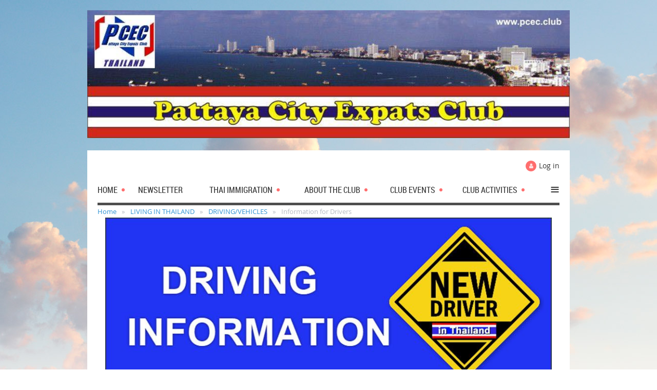

--- FILE ---
content_type: text/html; charset=utf-8
request_url: https://pcec.club/Information-for-Drivers
body_size: 11841
content:
<!DOCTYPE html>
<!--[if lt IE 7 ]><html lang="en" class="no-js ie6 "><![endif]-->
<!--[if IE 7 ]><html lang="en" class="no-js ie7 "> <![endif]-->
<!--[if IE 8 ]><html lang="en" class="no-js ie8 "> <![endif]-->
<!--[if IE 9 ]><html lang="en" class="no-js ie9 "><![endif]-->
<!--[if (gt IE 9)|!(IE)]><!--><html lang="en" class="no-js "> <!--<![endif]-->
  <head id="Head1">
		<link rel="stylesheet" type="text/css" href="https://kit-pro.fontawesome.com/releases/latest/css/pro.min.css" />
<meta name="viewport" content="width=device-width, initial-scale=1">
<link href="https://sf.wildapricot.org/BuiltTheme/skyline_suburbia.v3.0/current/cd04f3d5/Styles/combined.css" rel="stylesheet" type="text/css" /><link href="https://live-sf.wildapricot.org/WebUI/built9.12.0-23d3d10/scripts/public/react/index-84b33b4.css" rel="stylesheet" type="text/css" /><link href="https://live-sf.wildapricot.org/WebUI/built9.12.0-23d3d10/css/shared/ui/shared-ui-compiled.css" rel="stylesheet" type="text/css" /><script type="text/javascript" language="javascript" id="idJavaScriptEnvironment">var bonaPage_BuildVer='9.12.0-23d3d10';
var bonaPage_AdminBackendUrl = '/admin/';
var bonaPage_StatRes='https://live-sf.wildapricot.org/WebUI/';
var bonaPage_InternalPageType = { isUndefinedPage : false,isWebPage : true,isAdminPage : false,isDialogPage : false,isSystemPage : false,isErrorPage : false,isError404Page : false };
var bonaPage_PageView = { isAnonymousView : true,isMemberView : false,isAdminView : false };
var WidgetMode = 0;
var bonaPage_IsUserAnonymous = true;
var bonaPage_ThemeVer='cd04f3d500'; var bonaPage_ThemeId = 'skyline_suburbia.v3.0'; var bonaPage_ThemeVersion = '3.0';
var bonaPage_id='18237'; version_id='';
if (bonaPage_InternalPageType && (bonaPage_InternalPageType.isSystemPage || bonaPage_InternalPageType.isWebPage) && window.self !== window.top) { var success = true; try { var tmp = top.location.href; if (!tmp) { top.location = self.location; } } catch (err) { try { if (self != top) { top.location = self.location; } } catch (err) { try { if (self != top) { top = self; } success = false; } catch (err) { success = false; } } success = false; } if (!success) { window.onload = function() { document.open('text/html', 'replace'); document.write('<ht'+'ml><he'+'ad></he'+'ad><bo'+'dy><h1>Wrong document context!</h1></bo'+'dy></ht'+'ml>'); document.close(); } } }
try { function waMetricsGlobalHandler(args) { if (WA.topWindow.waMetricsOuterGlobalHandler && typeof(WA.topWindow.waMetricsOuterGlobalHandler) === 'function') { WA.topWindow.waMetricsOuterGlobalHandler(args); }}} catch(err) {}
 try { if (parent && parent.BonaPage) parent.BonaPage.implementBonaPage(window); } catch (err) { }
try { document.write('<style type="text/css"> .WaHideIfJSEnabled, .HideIfJSEnabled { display: none; } </style>'); } catch(err) {}
var bonaPage_WebPackRootPath = 'https://live-sf.wildapricot.org/WebUI/built9.12.0-23d3d10/scripts/public/react/';</script><script type="text/javascript" language="javascript" src="https://live-sf.wildapricot.org/WebUI/built9.12.0-23d3d10/scripts/shared/bonapagetop/bonapagetop-compiled.js" id="idBonaPageTop"></script><script type="text/javascript" language="javascript" src="https://live-sf.wildapricot.org/WebUI/built9.12.0-23d3d10/scripts/public/react/index-84b33b4.js" id="ReactPublicJs"></script><script type="text/javascript" language="javascript" src="https://live-sf.wildapricot.org/WebUI/built9.12.0-23d3d10/scripts/shared/ui/shared-ui-compiled.js" id="idSharedJs"></script><script type="text/javascript" language="javascript" src="https://live-sf.wildapricot.org/WebUI/built9.12.0-23d3d10/General.js" id=""></script><script type="text/javascript" language="javascript" src="https://sf.wildapricot.org/BuiltTheme/skyline_suburbia.v3.0/current/cd04f3d5/Scripts/combined.js" id=""></script><title>Pattaya City Expats Club - Information for Drivers</title>
<meta name="apple-itunes-app" content="app-id=1220348450, app-argument="><link rel="search" type="application/opensearchdescription+xml" title="pcec.club" href="/opensearch.ashx" /></head>
  <body id="PAGEID_18237" class="publicContentView LayoutMain">
<div class="mLayout layoutMain state1" id="mLayout">
<!-- header zone -->
		<div class="zoneHeaderOuter zoneOuter">
			<div class="zoneHeader container_12">
				<div class="zoneHeaderInner zoneInner s1_grid_12 s2_grid_12 s3_grid_12">
<div id="id_Header" data-componentId="Header" class="WaPlaceHolder WaPlaceHolderHeader" style=""><div style="padding-top:20px;padding-bottom:20px;"><div id="id_w957fkA" data-componentId="w957fkA" class="WaLayoutContainerOnly" style=""><table cellspacing="0" cellpadding="0" class="WaLayoutTable" style=""><tr data-componentId="w957fkA_row" class="WaLayoutRow"><td id="id_6QCQW9B" data-componentId="6QCQW9B" class="WaLayoutItem" style="width:100%;"><div id="id_3YmKUdg" class="WaLayoutPlaceHolder placeHolderContainer" data-componentId="3YmKUdg" style=""><div style=""><div id="id_K7PPl1z" class="WaGadgetOnly WaGadgetContent  gadgetStyleNone" style="" data-componentId="K7PPl1z" ><div class="gadgetStyleBody gadgetContentEditableArea" style="" data-editableArea="0" data-areaHeight="auto">
<p><img src="/resources/Pictures/PCEC-BannerWithLogo.jpg" alt="" title="" border="0" width="942" height="250"><br></p></div>
</div></div></div></td></tr></table> </div></div>
</div></div>
			</div>
		</div>
		<div class="zoneHeader1Outer zoneOuter">
			<div class="zoneHeader1 container_12">
				<div class="zoneHeader1Inner zoneInner s1_grid_12 s2_grid_12 s3_grid_12">
					<div class="color"></div>
</div>
			</div>
		</div>
		<div class="zoneHeader2Outer zoneOuter">
			<div class="zoneHeader12 container_12">
				<div class="zoneHeader2Inner zoneInner s1_grid_12 s2_grid_12 s3_grid_12">
<div id="id_Header2" data-componentId="Header2" class="WaPlaceHolder WaPlaceHolderHeader2" style="background-color:#FFFFFF;"><div style="padding-top:20px;padding-right:20px;padding-left:20px;"><div id="id_yKAAAqq" class="WaGadgetFirst WaGadgetLoginButton  gadgetStyleNone" style="" data-componentId="yKAAAqq" ><div class="loginButtonWrapper alignRight">
  <div class="loginBoxLinkContainer">
    <a class="loginBoxLinkButton" href="https://pcec.club/Sys/Login">Log in</a>
  </div>
  </div>
</div><div id="id_HFV4Tsg" class="WaGadget WaGadgetMenuHorizontal  menuStyle002" style="margin-bottom:0px;" data-componentId="HFV4Tsg" ><div class="menuInner">
	<ul class="firstLevel">
<li class=" dir">
	<div class="item">
		<a href="https://pcec.club/" title="Home"><span>Home</span></a>
<ul class="secondLevel">
<li class=" ">
	<div class="item">
		<a href="https://pcec.club/FEATURED-VENDORS" title="FEATURED VENDORS"><span>FEATURED VENDORS</span></a>
</div>
</li>
	
<li class=" ">
	<div class="item">
		<a href="https://pcec.club/FEATURED-RESTAURANTS" title="FEATURED RESTAURANTS"><span>FEATURED RESTAURANTS</span></a>
</div>
</li>
	
<li class=" dir">
	<div class="item">
		<a href="https://pcec.club/EXPAT-RECOMMENDED-BUSINESSES" title="EXPAT RECOMMENDED BUSINESSES"><span>EXPAT RECOMMENDED BUSINESSES</span></a>
<ul class="secondLevel">
<li class=" ">
	<div class="item">
		<a href="https://pcec.club/COMPUTER-EQUIPMENT-AND-SERVICE" title="COMPUTER EQUIPMENT AND SERVICE"><span>COMPUTER EQUIPMENT AND SERVICE</span></a>
</div>
</li>
	
<li class=" dir">
	<div class="item">
		<a href="https://pcec.club/REPAIRS-MAINTENANCE-CONSTRUCTION" title="REPAIRS-MAINTENANCE-CONSTRUCTION"><span>REPAIRS-MAINTENANCE-CONSTRUCTION</span></a>
<ul class="secondLevel">
<li class=" ">
	<div class="item">
		<a href="https://pcec.club/APPLIANCES" title="APPLIANCES"><span>APPLIANCES</span></a>
</div>
</li>
	
<li class=" ">
	<div class="item">
		<a href="https://pcec.club/AIR-CONDITIONING" title="AIR CONDITIONING"><span>AIR CONDITIONING</span></a>
</div>
</li>
	
<li class=" ">
	<div class="item">
		<a href="https://pcec.club/MECHANICS" title="MECHANIC"><span>MECHANIC</span></a>
</div>
</li>
	
<li class=" ">
	<div class="item">
		<a href="https://pcec.club/GLASS" title="GLASS"><span>GLASS</span></a>
</div>
</li>
	
<li class=" ">
	<div class="item">
		<a href="https://pcec.club/HANDYMAN-CONSTRUCTION" title="HANDYMAN - CONSTRUCTION"><span>HANDYMAN - CONSTRUCTION</span></a>
</div>
</li>
	
<li class=" ">
	<div class="item">
		<a href="https://pcec.club/page-18266" title="LEATHER"><span>LEATHER</span></a>
</div>
</li>
	
<li class=" ">
	<div class="item">
		<a href="https://pcec.club/UPHOLSTERY" title="UPHOLSTERY"><span>UPHOLSTERY</span></a>
</div>
</li>
	
</ul>
</div>
</li>
	
<li class=" dir">
	<div class="item">
		<a href="https://pcec.club/PRODUCTS" title="PRODUCTS"><span>PRODUCTS</span></a>
<ul class="secondLevel">
<li class=" ">
	<div class="item">
		<a href="https://pcec.club/Custom-Kitchen" title="Custom Kitchen"><span>Custom Kitchen</span></a>
</div>
</li>
	
<li class=" ">
	<div class="item">
		<a href="https://pcec.club/Custom-Window/Air/Solar" title="Custom Window/Air/Solar"><span>Custom Window/Air/Solar</span></a>
</div>
</li>
	
<li class=" ">
	<div class="item">
		<a href="https://pcec.club/Custom-Awnings" title="Custom Awnings"><span>Custom Awnings</span></a>
</div>
</li>
	
</ul>
</div>
</li>
	
<li class=" ">
	<div class="item">
		<a href="https://pcec.club/SERVICES" title="SERVICES"><span>SERVICES</span></a>
</div>
</li>
	
<li class=" ">
	<div class="item">
		<a href="https://pcec.club/STORAGE-FACILITY" title="STORAGE FACILITY"><span>STORAGE FACILITY</span></a>
</div>
</li>
	
</ul>
</div>
</li>
	
<li class=" ">
	<div class="item">
		<a href="https://pcec.club/EMERGENCY-NUMBERS" title="EMERGENCY NUMBERS"><span>EMERGENCY NUMBERS</span></a>
</div>
</li>
	
<li class=" ">
	<div class="item">
		<a href="https://pcec.club/Meeting-Location" title="Meeting Location"><span>Meeting Location</span></a>
</div>
</li>
	
<li class=" dir">
	<div class="item">
		<a href="https://pcec.club/Library-Links" title="Library Links"><span>Library Links</span></a>
<ul class="secondLevel">
<li class=" ">
	<div class="item">
		<a href="https://pcec.club/Tips" title="Tips for Power Outages"><span>Tips for Power Outages</span></a>
</div>
</li>
	
<li class=" ">
	<div class="item">
		<a href="https://pcec.club/page-18321" title="BOVF"><span>BOVF</span></a>
</div>
</li>
	
<li class=" ">
	<div class="item">
		<a href="https://pcec.club/Healthy-Heart" title="Healthy Heart"><span>Healthy Heart</span></a>
</div>
</li>
	
<li class=" ">
	<div class="item">
		<a href="https://pcec.club/Estate-Planning" title="Estate Planning"><span>Estate Planning</span></a>
</div>
</li>
	
<li class=" ">
	<div class="item">
		<a href="https://pcec.club/CurtisArnold-Nutrition" title="CurtisArnold-Nutrition"><span>CurtisArnold-Nutrition</span></a>
</div>
</li>
	
</ul>
</div>
</li>
	
<li class=" ">
	<div class="item">
		<a href="https://pcec.club/MEETING-INFORMATION" title="MEETING INFORMATION"><span>MEETING INFORMATION</span></a>
</div>
</li>
	
<li class=" ">
	<div class="item">
		<a href="https://pcec.club/Tourist-Assistance-Numbers" title="Tourist Assistance Numbers"><span>Tourist Assistance Numbers</span></a>
</div>
</li>
	
</ul>
</div>
</li>
	
<li class=" ">
	<div class="item">
		<a href="https://pcec.club/Newsletter" title="Newsletter"><span>Newsletter</span></a>
</div>
</li>
	
<li class=" dir">
	<div class="item">
		<a href="https://pcec.club/Thai-Immigration" title="Thai Immigration"><span>Thai Immigration</span></a>
<ul class="secondLevel">
<li class=" dir">
	<div class="item">
		<a href="https://pcec.club/LATEST-IMMIGRATION-INFORMATION" title="LATEST-IMMIGRATION-INFORMATION"><span>LATEST-IMMIGRATION-INFORMATION</span></a>
<ul class="secondLevel">
<li class=" ">
	<div class="item">
		<a href="https://pcec.club/ExtractPoliceOrder-OA-Visa" title="ExtractPoliceOrder-OA-Visa"><span>ExtractPoliceOrder-OA-Visa</span></a>
</div>
</li>
	
</ul>
</div>
</li>
	
<li class=" dir">
	<div class="item">
		<a href="https://pcec.club/Entering-Thailand" title="Entering Thailand"><span>Entering Thailand</span></a>
<ul class="secondLevel">
<li class=" ">
	<div class="item">
		<a href="https://pcec.club/Tourist-Visa" title="Tourist Visa"><span>Tourist Visa</span></a>
</div>
</li>
	
<li class=" dir">
	<div class="item">
		<a href="https://pcec.club/Visa-Exrmpt-Entry" title="Visa Exempt Entry"><span>Visa Exempt Entry</span></a>
<ul class="secondLevel">
<li class=" ">
	<div class="item">
		<a href="https://pcec.club/Visa-Exempt-Entry" title="Visa Exempt Entry"><span>Visa Exempt Entry</span></a>
</div>
</li>
	
</ul>
</div>
</li>
	
<li class=" dir">
	<div class="item">
		<a href="https://pcec.club/Visa-on-Arrival" title="Visa on Arrival"><span>Visa on Arrival</span></a>
<ul class="secondLevel">
<li class=" ">
	<div class="item">
		<a href="https://pcec.club/VOA-Ports-of-Arrival" title="VOA Ports of Arrival"><span>VOA Ports of Arrival</span></a>
</div>
</li>
	
</ul>
</div>
</li>
	
<li class=" ">
	<div class="item">
		<a href="https://pcec.club/Non-Immigrant-Visa" title="Non-Immigrant Visa"><span>Non-Immigrant Visa</span></a>
</div>
</li>
	
<li class=" ">
	<div class="item">
		<a href="https://pcec.club/Non-Immigrant-O-A" title="Non-Immigrant O-A"><span>Non-Immigrant O-A</span></a>
</div>
</li>
	
<li class=" ">
	<div class="item">
		<a href="https://pcec.club/Non-Immigrant-O-X" title="Non-Immigrant O-X"><span>Non-Immigrant O-X</span></a>
</div>
</li>
	
<li class=" ">
	<div class="item">
		<a href="https://pcec.club/Destination-Thailand-Visa" title="Destination Thailand Visa"><span>Destination Thailand Visa</span></a>
</div>
</li>
	
<li class=" ">
	<div class="item">
		<a href="https://pcec.club/Thailand-E-Visa" title="Thailand E Visa"><span>Thailand E Visa</span></a>
</div>
</li>
	
<li class=" ">
	<div class="item">
		<a href="https://pcec.club/Long-Term-Resident-Visa" title="Long Term Resident Visa"><span>Long Term Resident Visa</span></a>
</div>
</li>
	
<li class=" ">
	<div class="item">
		<a href="https://pcec.club/TDAC-Arrival-Card" title="TDAC Arrival Card"><span>TDAC Arrival Card</span></a>
</div>
</li>
	
</ul>
</div>
</li>
	
<li class=" dir">
	<div class="item">
		<a href="https://pcec.club/Extending-Stay" title="EXTENDING STAY"><span>EXTENDING STAY</span></a>
<ul class="secondLevel">
<li class=" dir">
	<div class="item">
		<a href="https://pcec.club/Retirement" title="Retirement"><span>Retirement</span></a>
<ul class="secondLevel">
<li class=" dir">
	<div class="item">
		<a href="https://pcec.club/Chonburi-Immigration" title="Chonburi Immigration"><span>Chonburi Immigration</span></a>
<ul class="secondLevel">
<li class=" dir">
	<div class="item">
		<a href="https://pcec.club/Canadian-Embassy-Embassy-Letter" title="Canadian Embassy - Embassy Letter"><span>Canadian Embassy - Embassy Letter</span></a>
<ul class="secondLevel">
<li class=" ">
	<div class="item">
		<a href="https://pcec.club/Canadian-Affadavit" title="Canadian Affadavit"><span>Canadian Affadavit</span></a>
</div>
</li>
	
</ul>
</div>
</li>
	
</ul>
</div>
</li>
	
<li class=" ">
	<div class="item">
		<a href="https://pcec.club/Spouse-Legalization-of-Marriage-Certificate" title="Spouse - Legalization of Marriage Certificate"><span>Spouse - Legalization of Marriage Certificate</span></a>
</div>
</li>
	
</ul>
</div>
</li>
	
<li class=" dir">
	<div class="item">
		<a href="https://pcec.club/Married/Related-to-a-Thai" title="Married/Related to a Thai"><span>Married/Related to a Thai</span></a>
<ul class="secondLevel">
<li class=" ">
	<div class="item">
		<a href="https://pcec.club/Marriage-Extension-Expat-Report" title="Marriage Extension Expat Report"><span>Marriage Extension Expat Report</span></a>
</div>
</li>
	
</ul>
</div>
</li>
	
<li class=" ">
	<div class="item">
		<a href="https://pcec.club/page-18280" title="Business Purpose"><span>Business Purpose</span></a>
</div>
</li>
	
<li class=" dir">
	<div class="item">
		<a href="https://pcec.club/For-Education" title="For Education"><span>For Education</span></a>
<ul class="secondLevel">
<li class=" ">
	<div class="item">
		<a href="https://pcec.club/higher-education-extension" title="higher education extension"><span>higher education extension</span></a>
</div>
</li>
	
</ul>
</div>
</li>
	
<li class=" ">
	<div class="item">
		<a href="https://pcec.club/Extending-30-day-Visa-Exmpt/Tourist-Visa" title="Extending 30 day Visa Exmpt/Tourist Visa"><span>Extending 30 day Visa Exmpt/Tourist Visa</span></a>
</div>
</li>
	
</ul>
</div>
</li>
	
<li class=" ">
	<div class="item">
		<a href="https://pcec.club/Applying-for-Non-Immigrant-O-Retirement" title="Obtain Non-O Visa in Thailand - Retirement"><span>Obtain Non-O Visa in Thailand - Retirement</span></a>
</div>
</li>
	
<li class=" ">
	<div class="item">
		<a href="https://pcec.club/Re-Entry-Permit" title="Re-Entry Permit"><span>Re-Entry Permit</span></a>
</div>
</li>
	
<li class=" dir">
	<div class="item">
		<a href="https://pcec.club/Address-Reporting" title="Address Reporting"><span>Address Reporting</span></a>
<ul class="secondLevel">
<li class=" ">
	<div class="item">
		<a href="https://pcec.club/Form-TM.30-Reporting" title="Initial - Form TM.30 Reporting"><span>Initial - Form TM.30 Reporting</span></a>
</div>
</li>
	
<li class=" dir">
	<div class="item">
		<a href="https://pcec.club/TM.47" title="90 Day Report - Form TM.47 Reporting"><span>90 Day Report - Form TM.47 Reporting</span></a>
<ul class="secondLevel">
<li class=" ">
	<div class="item">
		<a href="https://pcec.club/chonbui-90day" title="chonburi-90day"><span>chonburi-90day</span></a>
</div>
</li>
	
<li class=" ">
	<div class="item">
		<a href="https://pcec.club/90-Day-Report-by-Mail" title="90-Day Report-by-Mail"><span>90-Day Report-by-Mail</span></a>
</div>
</li>
	
<li class=" ">
	<div class="item">
		<a href="https://pcec.club/online-90-day" title="online-90-day"><span>online-90-day</span></a>
</div>
</li>
	
</ul>
</div>
</li>
	
<li class=" ">
	<div class="item">
		<a href="https://pcec.club/TM.27-Reporting" title="Change of Address -Form TM.27 Reporting"><span>Change of Address -Form TM.27 Reporting</span></a>
</div>
</li>
	
</ul>
</div>
</li>
	
<li class=" ">
	<div class="item">
		<a href="https://pcec.club/Document-Legalization" title="Document Legalization"><span>Document Legalization</span></a>
</div>
</li>
	
<li class=" ">
	<div class="item">
		<a href="https://pcec.club/OVERSTAY-PENALTIES" title="OVERSTAY PENALTIES"><span>OVERSTAY PENALTIES</span></a>
</div>
</li>
	
<li class=" dir">
	<div class="item">
		<a href="https://pcec.club/CHECKLISTS-Extensions-of-Stay" title="CHECKLISTS - Extensions of Stay"><span>CHECKLISTS - Extensions of Stay</span></a>
<ul class="secondLevel">
<li class=" ">
	<div class="item">
		<a href="https://pcec.club/O-A-VISA-HEALTH-INSURANCE" title="O-A VISA - HEALTH INSURANCE"><span>O-A VISA - HEALTH INSURANCE</span></a>
</div>
</li>
	
</ul>
</div>
</li>
	
<li class=" ">
	<div class="item">
		<a href="https://pcec.club/Chonburi-(Pattaya)-Immigration-Office" title="Chonburi (Pattaya) Immigration Office"><span>Chonburi (Pattaya) Immigration Office</span></a>
</div>
</li>
	
</ul>
</div>
</li>
	
<li class=" dir">
	<div class="item">
		<a href="https://pcec.club/ABOUT-THE-CLUB" title="ABOUT THE CLUB"><span>ABOUT THE CLUB</span></a>
<ul class="secondLevel">
<li class=" ">
	<div class="item">
		<a href="https://pcec.club/Constitution-and-By-Laws" title="Constitution and By Laws"><span>Constitution and By Laws</span></a>
</div>
</li>
	
<li class=" ">
	<div class="item">
		<a href="https://pcec.club/Early-History-of-the-Club" title="Early History of the Club"><span>Early History of the Club</span></a>
</div>
</li>
	
<li class=" ">
	<div class="item">
		<a href="https://pcec.club/MEMBERSHIP" title="MEMBERSHIP"><span>MEMBERSHIP</span></a>
</div>
</li>
	
<li class=" dir">
	<div class="item">
		<a href="https://pcec.club/page-18255" title="PCEC GOVERNING BOARD"><span>PCEC GOVERNING BOARD</span></a>
<ul class="secondLevel">
<li class=" ">
	<div class="item">
		<a href="https://pcec.club/Previous-Board-Members" title="Previous Board Members"><span>Previous Board Members</span></a>
</div>
</li>
	
</ul>
</div>
</li>
	
</ul>
</div>
</li>
	
<li class=" dir">
	<div class="item">
		<a href="https://pcec.club/clubevents" title="Club Events"><span>Club Events</span></a>
<ul class="secondLevel">
<li class=" ">
	<div class="item">
		<a href="https://pcec.club/clubcalendar" title="Club Calendar"><span>Club Calendar</span></a>
</div>
</li>
	
</ul>
</div>
</li>
	
<li class=" dir">
	<div class="item">
		<a href="https://pcec.club/events" title="CLUB ACTIVITIES"><span>CLUB ACTIVITIES</span></a>
<ul class="secondLevel">
<li class=" ">
	<div class="item">
		<a href="https://pcec.club/Expat-Organized-Trips" title="Expat Organized Trips"><span>Expat Organized Trips</span></a>
</div>
</li>
	
<li class=" ">
	<div class="item">
		<a href="https://pcec.club/Discussion-Groups" title="Discussion Groups"><span>Discussion Groups</span></a>
</div>
</li>
	
<li class=" ">
	<div class="item">
		<a href="https://pcec.club/CLUB-DINNER" title="CLUB DINNER"><span>CLUB DINNER</span></a>
</div>
</li>
	
</ul>
</div>
</li>
	
<li class=" dir">
	<div class="item">
		<a href="https://pcec.club/LIVING-IN-THAILAND" title="LIVING IN THAILAND"><span>LIVING IN THAILAND</span></a>
<ul class="secondLevel">
<li class=" dir">
	<div class="item">
		<a href="https://pcec.club/BANKING" title="BANKING"><span>BANKING</span></a>
<ul class="secondLevel">
<li class=" ">
	<div class="item">
		<a href="https://pcec.club/Currency-Exchange" title="Currency - Exchange"><span>Currency - Exchange</span></a>
</div>
</li>
	
<li class=" ">
	<div class="item">
		<a href="https://pcec.club/BANK-ACCOUNT" title="BANK ACCOUNT"><span>BANK ACCOUNT</span></a>
</div>
</li>
	
<li class=" dir">
	<div class="item">
		<a href="https://pcec.club/page-18227" title="TRANSFER FUNDS"><span>TRANSFER FUNDS</span></a>
<ul class="secondLevel">
<li class=" ">
	<div class="item">
		<a href="https://pcec.club/BangkokBankNY" title="BangkokBankNY"><span>BangkokBankNY</span></a>
</div>
</li>
	
<li class=" ">
	<div class="item">
		<a href="https://pcec.club/US-SSA-DirectDeposit" title="US SSA DirectDeposit"><span>US SSA DirectDeposit</span></a>
</div>
</li>
	
</ul>
</div>
</li>
	
</ul>
</div>
</li>
	
<li class=" ">
	<div class="item">
		<a href="https://pcec.club/Legal-Issues" title="LEGAL ISSUES"><span>LEGAL ISSUES</span></a>
</div>
</li>
	
<li class=" dir">
	<div class="item">
		<a href="https://pcec.club/HEALTH-CARE" title="HEALTH CARE"><span>HEALTH CARE</span></a>
<ul class="secondLevel">
<li class=" ">
	<div class="item">
		<a href="https://pcec.club/PCEC-Hospital-Discounts" title="PCEC-Hospital-Discounts"><span>PCEC-Hospital-Discounts</span></a>
</div>
</li>
	
<li class=" ">
	<div class="item">
		<a href="https://pcec.club/Pattaya-Hospitals" title="Pattaya Hospitals"><span>Pattaya Hospitals</span></a>
</div>
</li>
	
<li class=" ">
	<div class="item">
		<a href="https://pcec.club/Medical-Facilities-and-Practitioners" title="Expat Recommended Providers"><span>Expat Recommended Providers</span></a>
</div>
</li>
	
<li class=" ">
	<div class="item">
		<a href="https://pcec.club/Pattaya-Pharmacies" title="Pattaya Pharmacies"><span>Pattaya Pharmacies</span></a>
</div>
</li>
	
<li class=" ">
	<div class="item">
		<a href="https://pcec.club/Hospital-Promotions" title="Hospital Promotions"><span>Hospital Promotions</span></a>
</div>
</li>
	
</ul>
</div>
</li>
	
<li class=" dir">
	<div class="item">
		<a href="https://pcec.club/DRIVING/VEHICLES" title="DRIVING/VEHICLES"><span>DRIVING/VEHICLES</span></a>
<ul class="secondLevel">
<li class=" dir">
	<div class="item">
		<a href="https://pcec.club/Thai-Driving-License" title="Thai Driving License"><span>Thai Driving License</span></a>
<ul class="secondLevel">
<li class=" ">
	<div class="item">
		<a href="https://pcec.club/Video-for-Driving-License" title="Video for Driving License"><span>Video for Driving License</span></a>
</div>
</li>
	
<li class=" ">
	<div class="item">
		<a href="https://pcec.club/BanglamungDLT" title="Banglamung DLT"><span>Banglamung DLT</span></a>
</div>
</li>
	
</ul>
</div>
</li>
	
<li class=" dir">
	<div class="item">
		<a href="https://pcec.club/International-Driving-Permit" title="International Driving Permit"><span>International Driving Permit</span></a>
<ul class="secondLevel">
<li class=" ">
	<div class="item">
		<a href="https://pcec.club/Thailand-IDP" title="Thailand IDP"><span>Thailand IDP</span></a>
</div>
</li>
	
</ul>
</div>
</li>
	
<li class=" ">
	<div class="item">
		<a href="https://pcec.club/Vehicle-Ownership" title="Vehicle Ownership"><span>Vehicle Ownership</span></a>
</div>
</li>
	
<li class=" ">
	<div class="item">
		<a href="https://pcec.club/Vehicle-Insurance" title="Vehicle Insurance"><span>Vehicle Insurance</span></a>
</div>
</li>
	
<li class=" ">
	<div class="item">
		<a href="https://pcec.club/ResidencyCertificate" title="ResidencyCertificate"><span>ResidencyCertificate</span></a>
</div>
</li>
	
<li class="sel dir">
	<div class="item">
		<a href="https://pcec.club/Information-for-Drivers" title="Information for Drivers"><span>Information for Drivers</span></a>
<ul class="secondLevel">
<li class=" ">
	<div class="item">
		<a href="https://pcec.club/Driving-Culture" title="Driving Culture"><span>Driving Culture</span></a>
</div>
</li>
	
<li class=" ">
	<div class="item">
		<a href="https://pcec.club/Police-Accidents-Breakdown" title="Police-Accidents-Breakdown"><span>Police-Accidents-Breakdown</span></a>
</div>
</li>
	
</ul>
</div>
</li>
	
</ul>
</div>
</li>
	
<li class=" dir">
	<div class="item">
		<a href="https://pcec.club/Expat-and-Thai-Income-Tax" title="Expat and Thai Income Tax"><span>Expat and Thai Income Tax</span></a>
<ul class="secondLevel">
<li class=" ">
	<div class="item">
		<a href="https://pcec.club/ASSESSABLE-INCOME" title="ASSESSABLE INCOME"><span>ASSESSABLE INCOME</span></a>
</div>
</li>
	
<li class=" ">
	<div class="item">
		<a href="https://pcec.club/Dual-Tax-Agreements" title="Dual Tax Agreements"><span>Dual Tax Agreements</span></a>
</div>
</li>
	
<li class=" dir">
	<div class="item">
		<a href="https://pcec.club/DECISION-TIME-THAI-INCOME-TAX" title="DECISION TIME -THAI INCOME TAX"><span>DECISION TIME -THAI INCOME TAX</span></a>
<ul class="secondLevel">
<li class=" ">
	<div class="item">
		<a href="https://pcec.club/Pattaya-Revenue-Offices" title="Pattaya Revenue Offices"><span>Pattaya Revenue Offices</span></a>
</div>
</li>
	
<li class=" ">
	<div class="item">
		<a href="https://pcec.club/Pattaya-Tax-Professionals" title="Pattaya Tax Professionals"><span>Pattaya Tax Professionals</span></a>
</div>
</li>
	
<li class=" ">
	<div class="item">
		<a href="https://pcec.club/Tax-Identification-Number" title="Tax Identification Number"><span>Tax Identification Number</span></a>
</div>
</li>
	
</ul>
</div>
</li>
	
<li class=" ">
	<div class="item">
		<a href="https://pcec.club/CALCULATING-TAX-LIABILITY" title="CALCULATING TAX LIABILITY"><span>CALCULATING TAX LIABILITY</span></a>
</div>
</li>
	
</ul>
</div>
</li>
	
</ul>
</div>
</li>
	
</ul>
</div>

<script type="text/javascript">
	if (window.WaMenuHorizontal) { new WaMenuHorizontal({ id: "id_HFV4Tsg" }); }
</script>
</div><div id="id_nX1Nyix" class="WaGadget WaGadgetBreadcrumbs  gadgetStyleNone" style="" data-componentId="nX1Nyix" ><div class="gadgetStyleBody " style=""  data-areaHeight="auto">
<ul>
<li><a href="https://pcec.club/">Home</a></li>
<li><a href="https://pcec.club/LIVING-IN-THAILAND">LIVING IN THAILAND</a></li>
<li><a href="https://pcec.club/DRIVING/VEHICLES">DRIVING/VEHICLES</a></li>
<li class="last">Information for Drivers</li>
</ul>
</div>
</div><div id="id_wmI5EIE" data-componentId="wmI5EIE" class="WaLayoutContainer" style=""><table cellspacing="0" cellpadding="0" class="WaLayoutTable" style=""><tr data-componentId="wmI5EIE_row" class="WaLayoutRow"><td id="id_BINZjVG" data-componentId="BINZjVG" class="WaLayoutItem" style="width:100%;"><div id="id_RL8sJKv" class="WaLayoutPlaceHolder placeHolderContainer" data-componentId="RL8sJKv" style=""><div style=""><div id="id_g6gdBMB" class="WaGadgetOnly WaGadgetContent  gadgetStyleNone" style="" data-componentId="g6gdBMB" ><div class="gadgetStyleBody gadgetContentEditableArea" style="padding-right:15px;padding-left:15px;" data-editableArea="0" data-areaHeight="auto">
<p><img src="/resources/Pictures/DRIVING-INFORMATION-900.jpg" alt="" title="" border="0"><br></p><strong><font style="font-size: 24px;"><span><font face="Arial, sans-serif">Many Expats do drive in Thailand and do so without incident, but they recognize the need to be careful and alert when operating a motor vehicle in Thailand. The following provides some general information that you may find useful in the event you decide you want to drive in Thailand.</font></span></font></strong>

<p><br></p></div>
</div></div></div></td></tr></table> </div><div id="id_JA7WiF7" data-componentId="JA7WiF7" class="WaLayoutContainer" style=""><table cellspacing="0" cellpadding="0" class="WaLayoutTable" style=""><tr data-componentId="JA7WiF7_row" class="WaLayoutRow"><td id="id_KHCWQpO" data-componentId="KHCWQpO" class="WaLayoutItem" style="width:100%;"><div id="id_lKlExEK" class="WaLayoutPlaceHolder placeHolderContainer" data-componentId="lKlExEK" style=""><div style=""><div id="id_yvruBER" class="WaGadgetOnly WaGadgetContent  gadgetStyleNone" style="" data-componentId="yvruBER" ><div class="gadgetStyleBody gadgetContentEditableArea" style="" data-editableArea="0" data-areaHeight="auto">
<p><img src="[data-uri]" class="WaContentDivider WaContentDivider dividerStyle001" data-wacomponenttype="ContentDivider"><br></p></div>
</div></div></div></td></tr></table> </div><div id="id_5R8Ashr" data-componentId="5R8Ashr" class="WaLayoutContainer" style=""><table cellspacing="0" cellpadding="0" class="WaLayoutTable" style=""><tr data-componentId="5R8Ashr_row" class="WaLayoutRow"><td id="id_gmTfRUp" data-componentId="gmTfRUp" class="WaLayoutItem" style="width:25%;"><div id="id_92CJTOd" class="WaLayoutPlaceHolder placeHolderContainer" data-componentId="92CJTOd" style=""><div style=""><div id="id_aKz38HP" class="WaGadgetOnly WaGadgetContent  gadgetStyleNone" style="" data-componentId="aKz38HP" ><div class="gadgetStyleBody gadgetContentEditableArea" style="" data-editableArea="0" data-areaHeight="auto">
<p style="line-height: 34px;" align="center"><font style="font-size: 30px;" color="#0000FF"><strong><span><font><font face="Arial, sans-serif"><u>Motorcycles</u></font></font></span></strong></font></p><p style="line-height: 34px;" align="center"><font style="font-size: 30px;" color="#0000FF"><strong><span><font><font face="Arial, sans-serif"><u></u> Be Alert &amp; Cautious</font></font></span></strong></font></p><p style="line-height: 22px;" align="center"><font color="#0000FF"><strong><span><font style="font-size: 24px;"><font face="Arial, sans-serif"><img src="/resources/Pictures/mc-car-accident-250.jpg" alt="" title="" border="0"><br></font></font></span></strong></font></p></div>
</div></div></div></td><td style="" data-componentId="gmTfRUp_separator" class="WaLayoutSeparator"><div style="width: inherit;"></div></td><td id="id_4NpkLSD" data-componentId="4NpkLSD" class="WaLayoutItem" style="width:75%;"><div id="id_KBGJDIq" class="WaLayoutPlaceHolder placeHolderContainer" data-componentId="KBGJDIq" style=""><div style=""><div id="id_lxRBiVC" class="WaGadgetOnly WaGadgetContent  gadgetStyleNone" style="" data-componentId="lxRBiVC" ><div class="gadgetStyleBody gadgetContentEditableArea" style="padding-right:15px;padding-left:15px;" data-editableArea="0" data-areaHeight="auto">
<p style="line-height: 22px;" align="justify"><font style="font-size: 24px;"><strong><span><font face="Arial, sans-serif" color="#000000">Motorbikes are the main form of motorized transportation throughout Thailand - They are everywhere. </font></span></strong></font></p><p style="line-height: 22px;" align="justify"><font style="font-size: 24px;"><strong></strong></font><font style="font-size: 24px;"><strong><span><font face="Arial, sans-serif" color="#000000"><font style="font-size: 24px;" data-wacopycontent="1"><strong data-wacopycontent="1"><span data-wacopycontent="1"><span data-wacopycontent="1"><font data-wacopycontent="1" face="Arial, sans-serif" color="#000000">Thais
 on motorcycles generally do not follow any rules of the road. 
Unfortunately, you will also see some foreigner mimicking this behavior.</font></span></span></strong></font></font></span></strong></font></p><p style="line-height: 22px;" align="justify"><font style="font-size: 24px;"><strong></strong></font><font style="font-size: 24px;"><strong><span><span><font face="Arial, sans-serif" color="#000000">Many Thai operators do not have driving licenses. It is very common to see young children operating motorbikes, completely ignored by the traffic police even though it is obvious they are underage for operating any motor vehicles in Thailand.</font></span></span></strong></font></p></div>
</div></div></div></td></tr></table> </div><div id="id_ShJHLBt" data-componentId="ShJHLBt" class="WaLayoutContainer" style=""><table cellspacing="0" cellpadding="0" class="WaLayoutTable" style=""><tr data-componentId="ShJHLBt_row" class="WaLayoutRow"><td id="id_ExwsDgZ" data-componentId="ExwsDgZ" class="WaLayoutItem" style="width:100%;"><div id="id_C9xtDSz" class="WaLayoutPlaceHolder placeHolderContainer" data-componentId="C9xtDSz" style=""><div style=""><div id="id_OnFu1Ip" class="WaGadgetOnly WaGadgetContent  gadgetStyleNone" style="" data-componentId="OnFu1Ip" ><div class="gadgetStyleBody gadgetContentEditableArea" style="padding-right:15px;padding-left:15px;" data-editableArea="0" data-areaHeight="auto">
<p style="line-height: 22px;"><font style="font-size: 24px;"><strong><span><span><font face="Arial, sans-serif" color="#000000">Most
 traffic accidents and fatalities involve motorcycles. The British 
foreign office also notes that motorcycle accidents are the leading 
cause of fatalities for British citizens visiting Thailand.</font></span></span></strong></font><font style="font-size: 24px;"><strong></strong></font><font style="font-size: 24px;"><strong></strong></font></p><p style="line-height: 22px;" align="justify"><font style="font-size: 24px;"><strong><span><span><font face="Arial, sans-serif" color="#000000">They
 will often ride in lanes opposing traffic, zip out of side roads onto 
the main streets without looking, jump or ignore traffic signals, and 
even be driven on the sidewalks. </font></span></span></strong></font><font style="font-size: 24px;"><strong></strong></font></p><p style="line-height: 22px;"><font style="font-size: 24px;"><strong><span><span><font face="Arial, sans-serif" color="#000000">Before
 turning or changing lanes, always look in your side rear view mirrors 
as motorcycles will often be within your turning radius when making a 
turn or approaching fast with the intent of passing you - on the right 
or left as you are about to make a turn.</font></span></span></strong></font><span><font face="Arial, sans-serif" color="#000000"> <br></font></span></p></div>
</div></div></div></td></tr></table> </div><div id="id_XbT8ntn" data-componentId="XbT8ntn" class="WaLayoutContainer" style=""><table cellspacing="0" cellpadding="0" class="WaLayoutTable" style=""><tr data-componentId="XbT8ntn_row" class="WaLayoutRow"><td id="id_jDTQQsB" data-componentId="jDTQQsB" class="WaLayoutItem" style="width:100%;"><div id="id_B4IVa2z" class="WaLayoutPlaceHolder placeHolderContainer" data-componentId="B4IVa2z" style=""><div style=""><div id="id_nFK8OFC" class="WaGadgetOnly WaGadgetContent  gadgetStyleNone" style="" data-componentId="nFK8OFC" ><div class="gadgetStyleBody gadgetContentEditableArea" style="" data-editableArea="0" data-areaHeight="auto">
<p><img src="[data-uri]" class="WaContentDivider WaContentDivider dividerStyle001" data-wacomponenttype="ContentDivider"><br></p></div>
</div></div></div></td></tr></table> </div><div id="id_eGQc1ce" data-componentId="eGQc1ce" class="WaLayoutContainer" style=""><table cellspacing="0" cellpadding="0" class="WaLayoutTable" style=""><tr data-componentId="eGQc1ce_row" class="WaLayoutRow"><td id="id_ROVamJF" data-componentId="ROVamJF" class="WaLayoutItem" style="width:25%;"><div id="id_Rz4kRJD" class="WaLayoutPlaceHolder placeHolderContainer" data-componentId="Rz4kRJD" style=""><div style=""><div id="id_MdSHqcC" class="WaGadgetOnly WaGadgetContent  gadgetStyleNone" style="" data-componentId="MdSHqcC" ><div class="gadgetStyleBody gadgetContentEditableArea" style="" data-editableArea="0" data-areaHeight="auto">
<p style="line-height: 22px;"><strong><font style="font-size: 24px;" color="#0000FF">PENALTIES FOR DRUNK DRIVING</font></strong></p><p style="line-height: 22px;"><strong><br></strong></p><p style="line-height: 22px;" align="center"><strong><img src="/resources/Pictures/NO-DRUNK-DRIVING-200jpg.jpg" alt="" title="" border="0"><font style="font-size: 24px;" color="#0000FF"></font></strong><br></p></div>
</div></div></div></td><td style="" data-componentId="ROVamJF_separator" class="WaLayoutSeparator"><div style="width: inherit;"></div></td><td id="id_BrkMs4X" data-componentId="BrkMs4X" class="WaLayoutItem" style="width:75%;"><div id="id_B6QFWzH" class="WaLayoutPlaceHolder placeHolderContainer" data-componentId="B6QFWzH" style=""><div style=""><div id="id_koiycoL" class="WaGadgetOnly WaGadgetContent  gadgetStyleNone" style="" data-componentId="koiycoL" ><div class="gadgetStyleBody gadgetContentEditableArea" style="padding-right:15px;padding-left:15px;" data-editableArea="0" data-areaHeight="auto">
<p style="line-height: 22px;" align="justify"><strong><font style="font-size: 24px;"><span><span><strong>Thailand's</strong> legal blood-<strong>alcohol limit for drivers</strong> is 0.5 grams per liter of blood, and if on less than a five year license, the limit is 0.2 grams per liter of blood.&nbsp;</span></span></font></strong></p><p style="line-height: 22px;" align="justify"><strong><font style="font-size: 24px;"><span></span></font></strong><font style="font-size: 24px;"><strong> <span><span>Under <strong>Thai</strong> law, <strong>drunk</strong> drivers can face fines of up to 200,000 baht and/or 10 years in jail plus suspension or revocation of their <strong>driving</strong> licenses.</span></span></strong></font></p><p style="line-height: 22px;" align="justify"><font style="font-size: 24px;"><strong><span>In Pattaya, the Police will set up checkpoints with breathalyzer equipment. If you are driving and test over the limit, you will be jailed until you can be taken for a court appearance, which will be on the next weekday unless it is a holiday. <br></span></strong></font></p><p style="line-height: 22px;" align="justify"><font style="font-size: 24px;"><strong><span></span></strong></font> <strong><font style="font-size: 24px;"></font></strong></p></div>
</div></div></div></td></tr></table> </div><div id="id_FQ7HBOC" data-componentId="FQ7HBOC" class="WaLayoutContainer" style=""><table cellspacing="0" cellpadding="0" class="WaLayoutTable" style=""><tr data-componentId="FQ7HBOC_row" class="WaLayoutRow"><td id="id_82vl6wO" data-componentId="82vl6wO" class="WaLayoutItem" style="width:100%;"><div id="id_TBVERpG" class="WaLayoutPlaceHolder placeHolderContainer" data-componentId="TBVERpG" style=""><div style=""><div id="id_finQOI1" class="WaGadgetOnly WaGadgetContent  gadgetStyleNone" style="" data-componentId="finQOI1" ><div class="gadgetStyleBody gadgetContentEditableArea" style="" data-editableArea="0" data-areaHeight="auto">
<p><img src="[data-uri]" class="WaContentDivider WaContentDivider dividerStyle001" data-wacomponenttype="ContentDivider"><br></p></div>
</div></div></div></td></tr></table> </div><div id="id_HrWoI8g" data-componentId="HrWoI8g" class="WaLayoutContainer" style=""><table cellspacing="0" cellpadding="0" class="WaLayoutTable" style=""><tr data-componentId="HrWoI8g_row" class="WaLayoutRow"><td id="id_Xv5vLnm" data-componentId="Xv5vLnm" class="WaLayoutItem" style="width:25%;"><div id="id_J4CA1rR" class="WaLayoutPlaceHolder placeHolderContainer" data-componentId="J4CA1rR" style=""><div style=""><div id="id_am7FnOM" class="WaGadgetOnly WaGadgetContent  gadgetStyleNone" style="" data-componentId="am7FnOM" ><div class="gadgetStyleBody gadgetContentEditableArea" style="" data-editableArea="0" data-areaHeight="auto">
<p style="line-height: 27px;"><font style="font-size: 30px;" color="#0000FF"><strong><span><font><font face="Arial, sans-serif">Rules of the Road or Lack Thereof</font></font></span></strong></font></p><p style="line-height: 27px;" align="center"><font style="font-size: 30px;" color="#0000FF"><strong><span><font><font face="Arial, sans-serif"><img src="/resources/Pictures/rules-200.jpg" alt="" title="" border="0"><br></font></font></span></strong></font></p></div>
</div></div></div></td><td style="" data-componentId="Xv5vLnm_separator" class="WaLayoutSeparator"><div style="width: inherit;"></div></td><td id="id_AabLzd2" data-componentId="AabLzd2" class="WaLayoutItem" style="width:75%;"><div id="id_TPy9UH3" class="WaLayoutPlaceHolder placeHolderContainer" data-componentId="TPy9UH3" style=""><div style=""><div id="id_cPE6Dia" class="WaGadgetOnly WaGadgetContent  gadgetStyleNone" style="" data-componentId="cPE6Dia" ><div class="gadgetStyleBody gadgetContentEditableArea" style="padding-right:15px;padding-left:15px;" data-editableArea="0" data-areaHeight="auto">
<p><br></p>

<p style="line-height: 22px;" align="justify"><strong><font style="font-size: 24px;"><span><font face="Arial, sans-serif" color="#000000">Many Expats say there are no rules of the road and that Thai drivers do as they please. Although there are drivers here, as in other countries, that ignore traffic laws, there are also many that obey them - otherwise, you would have total gridlock, especially in the larger cities. </font></span></font></strong></p><p style="line-height: 22px;" align="justify"><strong><font style="font-size: 24px;"><span><font face="Arial, sans-serif" color="#000000">Although Thailand has many traffic laws, they are either seldom enforced or are selectively enforced, which is probably the reason so many ignore them.<br></font></span></font></strong></p></div>
</div></div></div></td></tr></table> </div><div id="id_gojIVZY" data-componentId="gojIVZY" class="WaLayoutContainer" style=""><table cellspacing="0" cellpadding="0" class="WaLayoutTable" style=""><tr data-componentId="gojIVZY_row" class="WaLayoutRow"><td id="id_tEN9dFy" data-componentId="tEN9dFy" class="WaLayoutItem" style="width:100%;"><div id="id_KtwAxWF" class="WaLayoutPlaceHolder placeHolderContainer" data-componentId="KtwAxWF" style=""><div style=""><div id="id_Yyrdu8b" class="WaGadgetOnly WaGadgetContent  gadgetStyleNone" style="" data-componentId="Yyrdu8b" ><div class="gadgetStyleBody gadgetContentEditableArea" style="padding-right:15px;padding-left:15px;" data-editableArea="0" data-areaHeight="auto">
<p style="line-height: 22px;"><strong><font style="font-size: 24px;"><span><font face="Arial, sans-serif" color="#000000">But
 just so you are aware of them, here we provide information on some of 
the traffic laws and some driving customs you really need to be aware of
 if you plan to drive in Thailand.</font></span></font></strong></p><p style="line-height: 22px;" align="center"><strong><font style="font-size: 24px;"><span>Click the button below for more information</span></font></strong><strong><font style="font-size: 24px;"></font></strong></p><p align="center"><strong><font style="font-size: 24px;"><span><font face="Arial, sans-serif"><span class="stylizedButton buttonStyle001"></span></font></span></font></strong><a href="/Driving-Culture" target="_blank" class="stylizedButton buttonStyle001"><strong><font style="font-size: 24px;"><span><font face="Arial, sans-serif"><span class="stylizedButton buttonStyle001"><span class="stylizedButton buttonStyle001">Traffic Laws &amp; Driving Habits</span></span></font></span></font></strong><br></a><br></p></div>
</div></div></div></td></tr></table> </div><div id="id_yCpyoP9" data-componentId="yCpyoP9" class="WaLayoutContainer" style=""><table cellspacing="0" cellpadding="0" class="WaLayoutTable" style=""><tr data-componentId="yCpyoP9_row" class="WaLayoutRow"><td id="id_KoavbMl" data-componentId="KoavbMl" class="WaLayoutItem" style="width:100%;"><div id="id_kFSEnCd" class="WaLayoutPlaceHolder placeHolderContainer" data-componentId="kFSEnCd" style=""><div style=""><div id="id_Yq8rCDW" class="WaGadgetOnly WaGadgetContent  gadgetStyleNone" style="" data-componentId="Yq8rCDW" ><div class="gadgetStyleBody gadgetContentEditableArea" style="" data-editableArea="0" data-areaHeight="auto">
<p><img src="[data-uri]" class="WaContentDivider WaContentDivider dividerStyle001" data-wacomponenttype="ContentDivider"><br></p></div>
</div></div></div></td></tr></table> </div><div id="id_aStszGX" data-componentId="aStszGX" class="WaLayoutContainer" style=""><table cellspacing="0" cellpadding="0" class="WaLayoutTable" style=""><tr data-componentId="aStszGX_row" class="WaLayoutRow"><td id="id_p4KhHoC" data-componentId="p4KhHoC" class="WaLayoutItem" style="width:25%;"><div id="id_HbCzJ9f" class="WaLayoutPlaceHolder placeHolderContainer" data-componentId="HbCzJ9f" style=""><div style=""><div id="id_YXTe32u" class="WaGadgetOnly WaGadgetContent  gadgetStyleNone" style="" data-componentId="YXTe32u" ><div class="gadgetStyleBody gadgetContentEditableArea" style="" data-editableArea="0" data-areaHeight="auto">
<p><font style="font-size: 30px;" color="#0000FF"><strong><span><font><font face="Arial, sans-serif"><br></font></font></span></strong></font></p><p><font style="font-size: 30px;" color="#0000FF"><strong><span><font><font face="Arial, sans-serif">Traffic Police, Accidents, &amp; Breakdowns</font></font></span></strong></font></p><p align="center"><font style="font-size: 30px;" color="#0000FF"><strong><span><font><font face="Arial, sans-serif"><img src="/resources/Pictures/trafficPolice-Accident-Breakdown-100jpg.jpg" alt="" title="" border="0"><br></font></font></span></strong></font></p>

<p><font color="#0000FF"><strong><span><font style="font-size: 24px;"><font face="Arial, sans-serif"><br></font></font></span></strong></font></p>

<p><font color="#0000FF"><strong><span><font style="font-size: 24px;"><font face="Arial, sans-serif"><br></font></font></span></strong></font></p>

<p><font color="#0000FF"><strong><span><font style="font-size: 24px;"><font face="Arial, sans-serif"><br></font></font></span></strong></font></p></div>
</div></div></div></td><td style="" data-componentId="p4KhHoC_separator" class="WaLayoutSeparator"><div style="width: inherit;"></div></td><td id="id_TH2OB98" data-componentId="TH2OB98" class="WaLayoutItem" style="width:75%;"><div id="id_iKd1wYT" class="WaLayoutPlaceHolder placeHolderContainer" data-componentId="iKd1wYT" style=""><div style=""><div id="id_7tDSohI" class="WaGadgetOnly WaGadgetContent  gadgetStyleNone" style="" data-componentId="7tDSohI" ><div class="gadgetStyleBody gadgetContentEditableArea" style="padding-right:15px;padding-left:15px;" data-editableArea="0" data-areaHeight="auto">
<p style="line-height: 22px;" align="justify"><strong><font style="font-size: 24px;"><span><font face="Arial, sans-serif" color="#000000"><br></font></span></font></strong></p><p style="line-height: 22px;" align="justify"><strong><font style="font-size: 24px;"><span><font face="Arial, sans-serif" color="#000000">When driving in Thailand, you will most likely encounter:</font></span></font></strong></p><ul><li><strong><font style="font-size: 24px;"><span><font face="Arial, sans-serif" color="#000000"> Traffic police checkpoints, which are very common on streets and highways.<br></font></span></font></strong></li><li><strong><font style="font-size: 24px;"><span><font face="Arial, sans-serif" color="#000000">&nbsp;Accidents which can occur despite being alert and aware of Thai driving habits.</font></span></font></strong></li><li><strong><font style="font-size: 24px;"><span><font face="Arial, sans-serif" color="#000000">A breakdowns can occur as well as running out of petrol or having a flat tire.</font></span></font></strong></li></ul><strong><font style="font-size: 24px;"><span><font face="Arial, sans-serif" color="#000000">The following information is provided to help deal with these type of situations.</font></span></font></strong></div>
</div></div></div></td></tr></table> </div><div id="id_HEBlLwi" data-componentId="HEBlLwi" class="WaLayoutContainer" style=""><table cellspacing="0" cellpadding="0" class="WaLayoutTable" style=""><tr data-componentId="HEBlLwi_row" class="WaLayoutRow"><td id="id_Pnluovu" data-componentId="Pnluovu" class="WaLayoutItem" style="width:100%;"><div id="id_EHexctB" class="WaLayoutPlaceHolder placeHolderContainer" data-componentId="EHexctB" style=""><div style=""><div id="id_5vrvmoP" class="WaGadgetOnly WaGadgetContent  gadgetStyleNone" style="" data-componentId="5vrvmoP" ><div class="gadgetStyleBody gadgetContentEditableArea" style="" data-editableArea="0" data-areaHeight="auto">
<p><img src="[data-uri]" class="WaContentDivider WaContentDivider dividerStyle001" data-wacomponenttype="ContentDivider"><br></p></div>
</div></div></div></td></tr></table> </div><div id="id_6DZb3KQ" data-componentId="6DZb3KQ" class="WaLayoutContainer" style=""><table cellspacing="0" cellpadding="0" class="WaLayoutTable" style=""><tr data-componentId="6DZb3KQ_row" class="WaLayoutRow"><td id="id_UfIKDn1" data-componentId="UfIKDn1" class="WaLayoutItem" style="width:25%;"><div id="id_GNVTOZN" class="WaLayoutPlaceHolder placeHolderContainer" data-componentId="GNVTOZN" style=""><div style=""><div id="id_6bKnztr" class="WaGadgetOnly WaGadgetContent  gadgetStyleNone" style="" data-componentId="6bKnztr" ><div class="gadgetStyleBody gadgetContentEditableArea" style="" data-editableArea="0" data-areaHeight="auto">
<p><font color="#0000FF"><strong><span><font style="font-size: 24px;"><font face="Arial, sans-serif"><font style="font-size: 30px;">Roads, Traffic Signs, &amp; Signals</font></font></font></span></strong></font></p><p align="center"><font color="#0000FF"><strong><span><font style="font-size: 24px;"><font face="Arial, sans-serif"><font style="font-size: 30px;"></font><img src="/resources/Pictures/signals-100jpg.jpg" alt="" title="" border="0"><br></font></font></span></strong></font></p></div>
</div></div></div></td><td style="" data-componentId="UfIKDn1_separator" class="WaLayoutSeparator"><div style="width: inherit;"></div></td><td id="id_1z3MqjJ" data-componentId="1z3MqjJ" class="WaLayoutItem" style="width:75%;"><div id="id_nxCeAry" class="WaLayoutPlaceHolder placeHolderContainer" data-componentId="nxCeAry" style=""><div style=""><div id="id_sqjl4bM" class="WaGadgetOnly WaGadgetContent  gadgetStyleNone" style="" data-componentId="sqjl4bM" ><div class="gadgetStyleBody gadgetContentEditableArea" style="padding-right:15px;padding-left:15px;" data-editableArea="0" data-areaHeight="auto">
<p style="line-height: 22px;" align="justify"><font style="font-size: 24px;"><strong>Major roads and highways are such that driving them is not a problem and can get you to most places you would wish to go. The majority of roads are paved, most of which are in good condition - but always be alert for potholes - especially during and just after the rainy season (mainly June through September).&nbsp;</strong></font></p>



<p style="line-height: 22px;" align="justify"><font style="font-size: 24px;"><strong>Traffic signs on major roads and highways follow the International convention and on major roads and highways are in both Thai &amp; English. Speed limit signs on other than the motorways are few and far between. <br></strong></font></p></div>
</div></div></div></td></tr></table> </div><div id="id_RSN8oBc" data-componentId="RSN8oBc" class="WaLayoutContainer" style=""><table cellspacing="0" cellpadding="0" class="WaLayoutTable" style=""><tr data-componentId="RSN8oBc_row" class="WaLayoutRow"><td id="id_ZCcHORS" data-componentId="ZCcHORS" class="WaLayoutItem" style="width:100%;"><div id="id_jsJMNQH" class="WaLayoutPlaceHolder placeHolderContainer" data-componentId="jsJMNQH" style=""><div style=""><div id="id_CYYpYin" class="WaGadgetOnly WaGadgetContent  gadgetStyleNone" style="" data-componentId="CYYpYin" ><div class="gadgetStyleBody gadgetContentEditableArea" style="padding-right:15px;padding-left:15px;" data-editableArea="0" data-areaHeight="auto">
<p style="line-height: 22px;" align="justify"><font style="font-size: 24px;"><strong><br>
Traffic signals will be&nbsp; the same or very similar to those used in your own country. But, traffic lights are not always to be found at the same place - Some are just where you stop, others can be across the intersection or maybe hanging over it. <br></strong></font></p><p style="line-height: 22px;" align="justify"><font style="font-size: 24px;"><strong>Also, traffic lights do not always have a yellow light. In those cases, a flashing green light means it is about to change to red. Also, if the traffic signal has green arrows for turning, then no turn can be made unless a green arrow (Right or Left) is showing.&nbsp;</strong></font></p><p style="line-height: 22px;" align="justify"><font style="font-size: 24px;"><strong> <br></strong></font></p></div>
</div></div></div></td></tr></table> </div><div id="id_VbWsbbT" data-componentId="VbWsbbT" class="WaLayoutContainer" style=""><table cellspacing="0" cellpadding="0" class="WaLayoutTable" style=""><tr data-componentId="VbWsbbT_row" class="WaLayoutRow"><td id="id_6g6Oy62" data-componentId="6g6Oy62" class="WaLayoutItem" style="width:100%;"><div id="id_Rt8nK2p" class="WaLayoutPlaceHolder placeHolderContainer" data-componentId="Rt8nK2p" style=""><div style=""><div id="id_vMBRC5A" class="WaGadgetOnly WaGadgetContent  gadgetStyleNone" style="" data-componentId="vMBRC5A" ><div class="gadgetStyleBody gadgetContentEditableArea" style="" data-editableArea="0" data-areaHeight="auto">
<p><img src="[data-uri]" class="WaContentDivider WaContentDivider dividerStyle001" data-wacomponenttype="ContentDivider"><br></p></div>
</div></div></div></td></tr></table> </div><div id="id_zeQwGPD" data-componentId="zeQwGPD" class="WaLayoutContainer" style=""><table cellspacing="0" cellpadding="0" class="WaLayoutTable" style=""><tr data-componentId="zeQwGPD_row" class="WaLayoutRow"><td id="id_BQVW7VL" data-componentId="BQVW7VL" class="WaLayoutItem" style="width:25%;"><div id="id_CbipM7P" class="WaLayoutPlaceHolder placeHolderContainer" data-componentId="CbipM7P" style=""><div style=""><div id="id_SPC2T8S" class="WaGadgetOnly WaGadgetContent  gadgetStyleNone" style="" data-componentId="SPC2T8S" ><div class="gadgetStyleBody gadgetContentEditableArea" style="" data-editableArea="0" data-areaHeight="auto">
<p><font style="font-size: 30px;" color="#0000FF"><strong><span><font><font face="Arial, sans-serif">Road Maps, Directions, &amp; GPS</font></font></span></strong></font></p><p align="center"><font style="font-size: 30px;" color="#0000FF"><strong><span><font><font face="Arial, sans-serif"><img src="/resources/Pictures/Map-GPS-100.jpg" alt="" title="" border="0"><br></font></font></span></strong></font></p></div>
</div></div></div></td><td style="" data-componentId="BQVW7VL_separator" class="WaLayoutSeparator"><div style="width: inherit;"></div></td><td id="id_3ZtYEBW" data-componentId="3ZtYEBW" class="WaLayoutItem" style="width:75%;"><div id="id_lG7Nens" class="WaLayoutPlaceHolder placeHolderContainer" data-componentId="lG7Nens" style=""><div style=""><div id="id_1XhZDY5" class="WaGadgetOnly WaGadgetContent  gadgetStyleNone" style="" data-componentId="1XhZDY5" ><div class="gadgetStyleBody gadgetContentEditableArea" style="padding-right:15px;padding-left:15px;" data-editableArea="0" data-areaHeight="auto">
<p style="line-height: 22px;" align="justify"><strong><font style="font-size: 24px;">Most highways are numbered and have signs along the highway. However, on some rural roads, the signs may be few and far between.<br><br>Road maps are readily available showing the major roads. When mapping out your route, remember that the shortest distance may not represent the shortest time. </font></strong></p><p style="line-height: 22px;" align="justify"><strong></strong><br></p></div>
</div></div></div></td></tr></table> </div><div id="id_cgyfgpT" data-componentId="cgyfgpT" class="WaLayoutContainerLast" style=""><table cellspacing="0" cellpadding="0" class="WaLayoutTable" style=""><tr data-componentId="cgyfgpT_row" class="WaLayoutRow"><td id="id_FGJuvow" data-componentId="FGJuvow" class="WaLayoutItem" style="width:100%;"><div id="id_j7aszb5" class="WaLayoutPlaceHolder placeHolderContainer" data-componentId="j7aszb5" style=""><div style=""><div id="id_VAayDeR" class="WaGadgetOnly WaGadgetContent  gadgetStyleNone" style="" data-componentId="VAayDeR" ><div class="gadgetStyleBody gadgetContentEditableArea" style="padding-right:15px;padding-left:15px;" data-editableArea="0" data-areaHeight="auto">
<p><strong><font style="font-size: 24px;">Often
 you can reach your destination faster if you plan your route to avoid 
two lane roads. Also, although the distance may be further, taking 
motorways/toll roads a faster trip as well as being safer.&nbsp; <br><br>If
 you should get lost, asking a local Thai person for directions more 
often than not will get you directions, but they may not be accurate. It
 seems that most Thais want to be helpful, so rather than tell you they 
don&#8217;t know the directions to where you want to go, they will give you 
their best guess.<br><br>So,
 if you plan to do much traveling by car around Thailand, you may want 
to invest in a Global Positioning System (GPS) device. Although In many 
countries entering an address into a GPS device is sufficient, that 
feature does not work in Thailand because Thai addresses do not follow a
 logical sequence that will equate to a specific location - 
consequently, most will use a nearby landmark that is in the system or 
the longitude/latitude if known.</font></strong></p></div>
</div></div></div></td></tr></table> </div></div>
</div></div>
			</div>
		</div>
		<!-- /header zone -->

<!-- content zone -->
	<div class="zoneContentOuter zoneOuter">
		<div class="zoneContent container_12">
			<div class="zoneContentInner s1_grid_12 s2_grid_12 s3_grid_12 zoneInner zoneRoundedCorners">
<div id="id_Content" data-componentId="Content" class="WaPlaceHolder WaPlaceHolderContent" style=""><div style=""><div id="id_d3lBzGn" class="WaGadgetFirst WaGadgetContent  gadgetStyleNone" style="" data-componentId="d3lBzGn" ><div class="gadgetStyleBody gadgetContentEditableArea" style="" data-editableArea="0" data-areaHeight="auto">
<p><img src="[data-uri]" class="WaContentDivider WaContentDivider divider_style_border_double_solid_2_to_1" style="border-top-width: 2px; border-bottom-width: 1px; height: 1px;" data-wacomponenttype="ContentDivider"></p></div>
</div><div id="id_CFZ9u2a" data-componentId="CFZ9u2a" class="WaLayoutContainer" style=""><table cellspacing="0" cellpadding="0" class="WaLayoutTable" style=""><tr data-componentId="CFZ9u2a_row" class="WaLayoutRow"><td id="id_fQdA6G7" data-componentId="fQdA6G7" class="WaLayoutItem" style="width:12%;"><div id="id_23bIki6" class="WaLayoutPlaceHolder placeHolderContainer" data-componentId="23bIki6" style=""><div style=""><div id="id_wUZjhBQ" class="WaGadgetOnly WaGadgetContent  gadgetStyleNone" style="" data-componentId="wUZjhBQ" ><div class="gadgetStyleBody gadgetContentEditableArea" style="" data-editableArea="0" data-areaHeight="auto">
<p><strong><font style="font-size: 18px;">Find us on:</font></strong></p></div>
</div></div></div></td><td style="" data-componentId="fQdA6G7_separator" class="WaLayoutSeparator"><div style="width: inherit;"></div></td><td id="id_tVYamnv" data-componentId="tVYamnv" class="WaLayoutItem" style="width:38%;"><div id="id_4UannwN" class="WaLayoutPlaceHolder placeHolderContainer" data-componentId="4UannwN" style=""><div style=""><div id="id_reHgZL6" class="WaGadgetOnly WaGadgetSocialProfile  gadgetStyleNone" style="" data-componentId="reHgZL6" ><div class="gadgetStyleBody " style=""  data-areaHeight="auto">
<div class="socialProfileWrapper alignLeft">
	<ul class="orientationHorizontal">
<li>
				<a href="https://www.facebook.com/pcecclub.org/" title="Facebook" class="Facebook" target="_blank"></a>
			</li>
<li>
				<a href="https://x.com/wildapricot" title="X" class="X" target="_blank"></a>
			</li>
<li>
				<a href="https://youtube.com/channel/UCJ2hH8irBpX_v7Qb7s-pANA" title="YouTube" class="YouTube" target="_blank"></a>
			</li>
		
</ul>
</div>
</div>
</div></div></div></td><td style="" data-componentId="tVYamnv_separator" class="WaLayoutSeparator"><div style="width: inherit;"></div></td><td id="id_97ylNkI" data-componentId="97ylNkI" class="WaLayoutItem" style="width:25%;"></td><td style="" data-componentId="97ylNkI_separator" class="WaLayoutSeparator"><div style="width: inherit;"></div></td><td id="id_zIqnPwP" data-componentId="zIqnPwP" class="WaLayoutItem" style="width:25%;"></td></tr></table> </div><div id="id_QwADlIg" class="WaGadgetLast WaGadgetContent  gadgetStyleNone" style="" data-componentId="QwADlIg" ><div class="gadgetStyleBody gadgetContentEditableArea" style="" data-editableArea="0" data-areaHeight="auto">
<p><img src="[data-uri]" class="WaContentDivider WaContentDivider divider_style_border_double_solid_2_to_1" style="border-top-width: 2px; border-bottom-width: 1px; height: 1px;" data-wacomponenttype="ContentDivider"></p></div>
</div></div>
</div></div>
		</div>
	</div>
	<!-- /content zone -->

<!-- footer zone -->
		<div class="zoneFooterOuter zoneOuter">
			<div class="zoneFooter container_12">
				<div class="zoneFooterInner zoneInner s1_grid_12 s2_grid_12 s3_grid_12 zoneRoundedCorners">
<div id="id_Footer" data-componentId="Footer" class="WaPlaceHolder WaPlaceHolderFooter" style=""><div style=""><div id="id_E7iLdH2" class="WaGadgetOnly WaGadgetContent  gadgetStyleNone" style="background-color:#FFFFFF;" data-componentId="E7iLdH2" ><div class="gadgetStyleBody gadgetContentEditableArea" style="padding-top:20px;padding-right:20px;padding-bottom:20px;padding-left:20px;" data-editableArea="0" data-areaHeight="auto">
<p><strong><font style="font-size: 18px;">The Pattaya City Expats Club is a social organisation.&nbsp; The content of this website is provided for the purpose of information only to those that may be interested.&nbsp; Inclusion of the names and information about commercial enterprises on this website does not represent an endorsement by the Pattaya City Expats Club of the services or products they may offer.</font></strong><br></p></div>
</div></div>
</div></div>
			</div>
		</div>
		<div class="zoneFooter1Outer zoneOuter">
			<div class="zoneFooter1 container_12">
				<div class="zoneFooter1Inner zoneInner s1_grid_12 s2_grid_12 s3_grid_12">
</div>
			</div>
		</div>
		<!-- /footer zone -->


		<!-- branding zone -->
<div class="zoneBrandingOuter zoneOuter">
			<div class="zoneBranding container_12">
				<div class="zoneBrandingInner zoneInner s1_grid_12 s2_grid_12 s3_grid_12">
<div id="idFooterPoweredByContainer">
	<span id="idFooterPoweredByWA">
Powered by <a href="http://www.wildapricot.com" target="_blank">Wild Apricot</a> Membership Software</span>
</div>
</div>
			</div>
		</div>
<!-- /branding zone -->

</div></body>
</html>
<script type="text/javascript">if (window.BonaPage && BonaPage.setPageState) { BonaPage.setPageState(BonaPage.PAGE_PARSED); }</script>